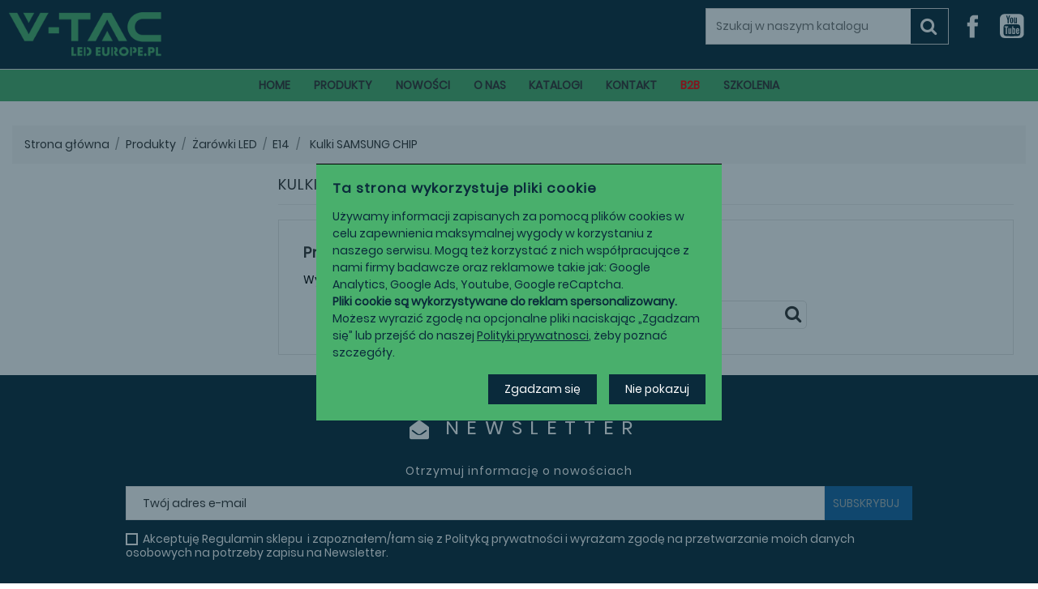

--- FILE ---
content_type: text/html; charset=utf-8
request_url: https://led-europe.pl/714-kulki-samsung-chip
body_size: 13232
content:
<!doctype html>
<html lang="pl">

  <head>
    
      <meta charset="utf-8">
<meta http-equiv="x-ua-compatible" content="ie=edge">


  <title>Kulki SAMSUNG CHIP</title>
  <meta name="description" content="">
  <meta name="keywords" content="Kulki SAMSUNG CHIP">
        <link rel="canonical" href="https://led-europe.pl/714-kulki-samsung-chip">
  

<meta name="viewport" content="width=device-width, initial-scale=1">

<link rel="icon" type="image/vnd.microsoft.icon" href="https://led-europe.pl/img/favicon.ico?1743578499">
<link rel="shortcut icon" type="image/x-icon" href="https://led-europe.pl/img/favicon.ico?1743578499">

    <link rel="stylesheet" href="https://led-europe.pl/themes/electronic_multistore/assets/cache/theme-b050b9358.css" type="text/css" media="all">




    <script type="text/javascript" src="https://led-europe.pl/themes/electronic_multistore/assets/cache/head-81b480357.js" ></script>


  <script type="text/javascript">
        var af_ajax_path = "https:\/\/led-europe.pl\/module\/amazzingfilter\/ajax?ajax=1";
        var af_classes = {"load_font":1,"icon-filter":"icon-filter","u-times":"u-times","icon-eraser":"icon-eraser","icon-lock":"icon-lock","icon-unlock-alt":"icon-unlock-alt","icon-minus":"icon-minus","icon-plus":"icon-plus","icon-check":"icon-check","icon-save":"icon-save","js-product-miniature":"js-product-miniature","pagination":"pagination"};
        var af_id_cat = 714;
        var af_ids = {"main":"main"};
        var af_product_count_text = "";
        var af_product_list_class = "af-product-list";
        var baseDir = "https:\/\/led-europe.pl\/";
        var current_controller = "category";
        var fancybox_caption = 1;
        var fancybox_cover_div = ".js-qv-product-cover";
        var fancybox_gallery = 1;
        var fancybox_thumbhover = 1;
        var fancybox_thumbs = ".thumb-container img";
        var is_17 = 1;
        var load_more = false;
        var page_link_rewrite_text = "page";
        var prestashop = {"cart":{"products":[],"totals":{"total":{"type":"total","label":"Razem","amount":0,"value":"0,00\u00a0z\u0142"},"total_including_tax":{"type":"total","label":"Suma (brutto)","amount":0,"value":"0,00\u00a0z\u0142"},"total_excluding_tax":{"type":"total","label":"Suma (netto)","amount":0,"value":"0,00\u00a0z\u0142"}},"subtotals":{"products":{"type":"products","label":"Produkty","amount":0,"value":"0,00\u00a0z\u0142"},"discounts":null,"shipping":{"type":"shipping","label":"Wysy\u0142ka","amount":0,"value":""},"tax":null},"products_count":0,"summary_string":"0 sztuk","vouchers":{"allowed":0,"added":[]},"discounts":[],"minimalPurchase":0,"minimalPurchaseRequired":""},"currency":{"name":"Z\u0142oty polski","iso_code":"PLN","iso_code_num":"985","sign":"z\u0142"},"customer":{"lastname":null,"firstname":null,"email":null,"birthday":null,"newsletter":null,"newsletter_date_add":null,"optin":null,"website":null,"company":null,"siret":null,"ape":null,"is_logged":false,"gender":{"type":null,"name":null},"addresses":[]},"language":{"name":"Polski (Polish)","iso_code":"pl","locale":"pl-PL","language_code":"pl","is_rtl":"0","date_format_lite":"Y-m-d","date_format_full":"Y-m-d H:i:s","id":1},"page":{"title":"","canonical":"https:\/\/led-europe.pl\/714-kulki-samsung-chip","meta":{"title":"Kulki SAMSUNG CHIP","description":"","keywords":"Kulki SAMSUNG CHIP","robots":"index"},"page_name":"category","body_classes":{"lang-pl":true,"lang-rtl":false,"country-PL":true,"currency-PLN":true,"layout-left-column":true,"page-category":true,"tax-display-enabled":true,"category-id-714":true,"category-Kulki SAMSUNG CHIP":true,"category-id-parent-712":true,"category-depth-level-5":true},"admin_notifications":[]},"shop":{"name":"LED Europe sp. z o.o.","logo":"https:\/\/led-europe.pl\/img\/led-europepl-logo-1743578499.jpg","stores_icon":"https:\/\/led-europe.pl\/img\/logo_stores.png","favicon":"https:\/\/led-europe.pl\/img\/favicon.ico"},"urls":{"base_url":"https:\/\/led-europe.pl\/","current_url":"https:\/\/led-europe.pl\/714-kulki-samsung-chip","shop_domain_url":"https:\/\/led-europe.pl","img_ps_url":"https:\/\/led-europe.pl\/img\/","img_cat_url":"https:\/\/led-europe.pl\/img\/c\/","img_lang_url":"https:\/\/led-europe.pl\/img\/l\/","img_prod_url":"https:\/\/led-europe.pl\/img\/p\/","img_manu_url":"https:\/\/led-europe.pl\/img\/m\/","img_sup_url":"https:\/\/led-europe.pl\/img\/su\/","img_ship_url":"https:\/\/led-europe.pl\/img\/s\/","img_store_url":"https:\/\/led-europe.pl\/img\/st\/","img_col_url":"https:\/\/led-europe.pl\/img\/co\/","img_url":"https:\/\/led-europe.pl\/themes\/electronic_multistore\/assets\/img\/","css_url":"https:\/\/led-europe.pl\/themes\/electronic_multistore\/assets\/css\/","js_url":"https:\/\/led-europe.pl\/themes\/electronic_multistore\/assets\/js\/","pic_url":"https:\/\/led-europe.pl\/upload\/","pages":{"address":"https:\/\/led-europe.pl\/adres","addresses":"https:\/\/led-europe.pl\/adresy","authentication":"https:\/\/led-europe.pl\/logowanie","cart":"https:\/\/led-europe.pl\/koszyk","category":"https:\/\/led-europe.pl\/index.php?controller=category","cms":"https:\/\/led-europe.pl\/index.php?controller=cms","contact":"https:\/\/led-europe.pl\/kontakt","discount":"https:\/\/led-europe.pl\/rabaty","guest_tracking":"https:\/\/led-europe.pl\/sledzenie-zamowien-gosci","history":"https:\/\/led-europe.pl\/historia-zamowien","identity":"https:\/\/led-europe.pl\/dane-osobiste","index":"https:\/\/led-europe.pl\/","my_account":"https:\/\/led-europe.pl\/moje-konto","order_confirmation":"https:\/\/led-europe.pl\/potwierdzenie-zamowienia","order_detail":"https:\/\/led-europe.pl\/index.php?controller=order-detail","order_follow":"https:\/\/led-europe.pl\/sledzenie-zamowienia","order":"https:\/\/led-europe.pl\/zam\u00f3wienie","order_return":"https:\/\/led-europe.pl\/index.php?controller=order-return","order_slip":"https:\/\/led-europe.pl\/potwierdzenie-zwrotu","pagenotfound":"https:\/\/led-europe.pl\/nie-znaleziono-strony","password":"https:\/\/led-europe.pl\/odzyskiwanie-hasla","pdf_invoice":"https:\/\/led-europe.pl\/index.php?controller=pdf-invoice","pdf_order_return":"https:\/\/led-europe.pl\/index.php?controller=pdf-order-return","pdf_order_slip":"https:\/\/led-europe.pl\/index.php?controller=pdf-order-slip","prices_drop":"https:\/\/led-europe.pl\/promocje","product":"https:\/\/led-europe.pl\/index.php?controller=product","search":"https:\/\/led-europe.pl\/szukaj","sitemap":"https:\/\/led-europe.pl\/Mapa strony","stores":"https:\/\/led-europe.pl\/nasze-sklepy","supplier":"https:\/\/led-europe.pl\/dostawcy","register":"https:\/\/led-europe.pl\/logowanie?create_account=1","order_login":"https:\/\/led-europe.pl\/zam\u00f3wienie?login=1"},"alternative_langs":[],"theme_assets":"\/themes\/electronic_multistore\/assets\/","actions":{"logout":"https:\/\/led-europe.pl\/?mylogout="},"no_picture_image":{"bySize":{"small_default":{"url":"https:\/\/led-europe.pl\/img\/p\/pl-default-small_default.jpg","width":98,"height":98},"cart_default":{"url":"https:\/\/led-europe.pl\/img\/p\/pl-default-cart_default.jpg","width":125,"height":125},"home_default":{"url":"https:\/\/led-europe.pl\/img\/p\/pl-default-home_default.jpg","width":390,"height":390},"medium_default":{"url":"https:\/\/led-europe.pl\/img\/p\/pl-default-medium_default.jpg","width":452,"height":452},"large_default":{"url":"https:\/\/led-europe.pl\/img\/p\/pl-default-large_default.jpg","width":1000,"height":1000}},"small":{"url":"https:\/\/led-europe.pl\/img\/p\/pl-default-small_default.jpg","width":98,"height":98},"medium":{"url":"https:\/\/led-europe.pl\/img\/p\/pl-default-home_default.jpg","width":390,"height":390},"large":{"url":"https:\/\/led-europe.pl\/img\/p\/pl-default-large_default.jpg","width":1000,"height":1000},"legend":""}},"configuration":{"display_taxes_label":true,"display_prices_tax_incl":true,"is_catalog":true,"show_prices":true,"opt_in":{"partner":true},"quantity_discount":{"type":"discount","label":"Unit discount"},"voucher_enabled":0,"return_enabled":0},"field_required":[],"breadcrumb":{"links":[{"title":"Strona g\u0142\u00f3wna","url":"https:\/\/led-europe.pl\/"},{"title":"Produkty","url":"https:\/\/led-europe.pl\/363--produkty"},{"title":"\u017bar\u00f3wki LED","url":"https:\/\/led-europe.pl\/369-zarowki-led"},{"title":"E14","url":"https:\/\/led-europe.pl\/712-e14"},{"title":"Kulki SAMSUNG CHIP","url":"https:\/\/led-europe.pl\/714-kulki-samsung-chip"}],"count":5},"link":{"protocol_link":"https:\/\/","protocol_content":"https:\/\/"},"time":1770080341,"static_token":"622f4cdd6a5f4f47bda0552b202321ec","token":"977101bd0c0fbfd4493f8613294d1b39","debug":false};
        var psemailsubscription_subscription = "https:\/\/led-europe.pl\/module\/ps_emailsubscription\/subscription";
        var psr_icon_color = "#F19D76";
        var show_load_more_btn = true;
      </script>



  <!-- emarketing start -->



<!-- emarketing end --><script type="text/javascript">
	var zoom_type = 'inner';
	var zoom_fade_in = 500;
    var zoom_fade_out = 500;
	var zoom_cursor_type = 'zoom-in';
		    var zoom_window_pos = 1;
		var zoom_scroll = false;
	var zoom_easing = true;
	var zoom_tint = false;
	var zoom_tint_color = '#333';
	var zoom_tint_opacity = 0.4;
    var zoom_lens_shape = 'round';
    var zoom_lens_size  = 345;
</script>
<script type="text/javascript">
	function applyElevateZoom(){
		var bigimage = $('.js-qv-product-cover').attr('src'); 
		$('.js-qv-product-cover').elevateZoom({
			zoomType: zoom_type,
			cursor: zoom_cursor_type,
			zoomWindowFadeIn: zoom_fade_in,
			zoomWindowFadeOut: zoom_fade_out,
			zoomWindowPosition: zoom_window_pos,
			scrollZoom: zoom_scroll,
			easing: zoom_easing,
			tint: zoom_tint,
			tintColour: zoom_tint_color,
			tintOpacity: zoom_tint_opacity,
			lensShape: zoom_lens_shape,
			lensSize: zoom_lens_size,
			zoomImage: bigimage,
			borderSize:1,borderColour:'#ebebeb', zoomWindowWidth:500, zoomWindowHeight:500, zoomLevel:1,lensBorderSize:0 	   });
	}
	$(document).ready(function(e) {
		if($(".zoomContainer").length){
		$(".zoomContainer").remove();	
		}
		applyElevateZoom();
		$(document).on('click','.input-color',function(e) {
            restartElevateZoom();
        });
		$(document).on('click','.js-qv-mask img.thumb',function(e) {
            restartElevateZoom();
        });
	});	

	function restartElevateZoom(){
		$(".zoomContainer").remove();
		applyElevateZoom();
	}

</script>
<style type="text/css">@media(max-width:767px){#amazzing_filter{position:fixed;opacity:0;}}</style><!-- MailerLite Universal -->
<script>
    
    (function(w,d,e,u,f,l,n){w[f]=w[f]||function(){(w[f].q=w[f].q||[])
    .push(arguments);},l=d.createElement(e),l.async=1,l.src=u,
            n=d.getElementsByTagName(e)[0],n.parentNode.insertBefore(l,n);})
    (window,document,'script','https://assets.mailerlite.com/js/universal.js','ml');
    ml('account', '1421552');
    ml('enablePopups', 'false');
    
</script>
<!-- End MailerLite Universal --><style type="text/css">
    </style>

<script id="g-recaptcha" data-src='https://www.google.com/recaptcha/api.js?onload=nar_onLoad&render=explicit' async defer></script>
<script type="text/javascript">
    var nar_selector = "#contact [name=submitMessage]";
    var $nar_elem = null;

    function nar_findReElement() {
        if (nar_selector && !$nar_elem) {
            var $nar_elem = $(nar_selector);

            if (!$nar_elem.length) {
                return null;
            }
        }

        return $nar_elem;
    }
</script>

<script type="text/javascript">
    var nar_recaptcha = '<div id="nar-gre" class="g-recaptcha" data-sitekey="6Le68IUaAAAAAH_Uf9lNdsWXLrgv8zM2TId03bLt" data-theme="light" data-size="normal"></div>';

    
        var nar_onLoad = function () {
            var $nar_elem = nar_findReElement();

            if ($nar_elem !== null) {
                $(nar_recaptcha).insertBefore($nar_elem);
                grecaptcha.render('nar-gre');
            }
        };
    
</script>


 <!-- Google tag (gtag.js) -->
<script id="ga-script" async data-src="https://www.googletagmanager.com/gtag/js?id=G-DPHBSGWVHF"></script>

<script id="ga-script-code" type="text/plain">
	window.dataLayer = window.dataLayer || [];
	function gtag(){dataLayer.push(arguments);}
	gtag('js', new Date());

	gtag('config', 'G-DPHBSGWVHF');
</script>


<meta name="google-site-verification" content="u-R8Zv5y8LmzhFzaC2OkIrwbX_xITZWoBIK7efRg9Jw" />

    
  </head>

  <body id="category" class="lang-pl country-pl currency-pln layout-left-column page-category tax-display-enabled category-id-714 category-kulki-samsung-chip category-id-parent-712 category-depth-level-5">

    
      
    

    <main>
      
              

      <header id="header">
        
          

  <div class="header-top">
	        <div class="hidden-sm-down" id="_desktop_logo">
            <a href="https://led-europe.pl/">
                <img class="logo img-responsive" src="https://led-europe.pl/img/led-europepl-logo-1743578499.jpg" alt="LED Europe sp. z o.o.">
            </a>
            <div class="socials-top">
                <a href="https://www.facebook.com/Led.Europe.VTAC/"><i class="facebook"></i></a>
                <a href="https://www.youtube.com/channel/UCWV8-5OdGl9d3-8P1fwvx0g"><i class="youtube"></i></a>
            </div>
        </div>
       <div class="ikony-belka">
	   <div class="tlo_menu"></div>
         <div class="tlo_belka"></div>  
		 <div class="belka">
		 <div class="lewabelka col-xs-12" style="padding: 0px;">
		 
		 <div class="menu_and_logo">

          <div class="row">
            
<div class="menu col-lg-12 js-top-menu position-static hidden-md-down" id="_desktop_top_menu">
	
          <ul class="top-menu" id="top-menu" data-depth="0">
                    <li class="link" id="lnk-home">
                          <a
                class="dropdown-item"
                href="https://led-europe.pl " data-depth="0"
                              >
                                Home
              </a>
                          </li>
                    <li class="category" id="category-363">
                          <a
                class="dropdown-item"
                href="https://led-europe.pl/363--produkty" data-depth="0"
                              >
                                                                      <span class="pull-xs-right hidden-md-up">
                    <span data-target="#top_sub_menu_36752" data-toggle="collapse" class="navbar-toggler collapse-icons">
                      <i class="material-icons add">&#xE313;</i>
                      <i class="material-icons remove">&#xE316;</i>
                    </span>
                  </span>
                                Produkty
              </a>
                            <div  class="popover sub-menu js-sub-menu collapse" id="top_sub_menu_36752">
                
          <ul class="top-menu"  data-depth="1">
                    <li class="category" id="category-707">
                          <a
                class="dropdown-item dropdown-submenu"
                href="https://led-europe.pl/707-agd-rtv-gsm" data-depth="1"
                              >
                                                                      <span class="pull-xs-right hidden-md-up">
                    <span data-target="#top_sub_menu_71525" data-toggle="collapse" class="navbar-toggler collapse-icons">
                      <i class="material-icons add">&#xE313;</i>
                      <i class="material-icons remove">&#xE316;</i>
                    </span>
                  </span>
                                AGD RTV GSM
              </a>
                            <div  class="collapse" id="top_sub_menu_71525">
                
          <ul class="top-menu"  data-depth="2">
                    <li class="category" id="category-774">
                          <a
                class="dropdown-item"
                href="https://led-europe.pl/774-glosniki-sluchawki" data-depth="2"
                              >
                                Głośniki Słuchawki
              </a>
                          </li>
                    <li class="category" id="category-771">
                          <a
                class="dropdown-item"
                href="https://led-europe.pl/771-kamery" data-depth="2"
                              >
                                Kamery
              </a>
                          </li>
                    <li class="category" id="category-807">
                          <a
                class="dropdown-item"
                href="https://led-europe.pl/807-lampy-owadobojcze" data-depth="2"
                              >
                                Lampy Owadobójcze
              </a>
                          </li>
                    <li class="category" id="category-808">
                          <a
                class="dropdown-item"
                href="https://led-europe.pl/808-lampy-uvc-ozon" data-depth="2"
                              >
                                Lampy UVC OZON
              </a>
                          </li>
                    <li class="category" id="category-708">
                          <a
                class="dropdown-item"
                href="https://led-europe.pl/708-lustra" data-depth="2"
                              >
                                Lustra
              </a>
                          </li>
                    <li class="category" id="category-861">
                          <a
                class="dropdown-item"
                href="https://led-europe.pl/861-odkurzacze-roboty" data-depth="2"
                              >
                                Odkurzacze, Roboty
              </a>
                          </li>
                    <li class="category" id="category-804">
                          <a
                class="dropdown-item"
                href="https://led-europe.pl/804-panele-ekranowe" data-depth="2"
                              >
                                Panele Ekranowe
              </a>
                          </li>
                    <li class="category" id="category-770">
                          <a
                class="dropdown-item"
                href="https://led-europe.pl/770-powerbanki" data-depth="2"
                              >
                                Powerbanki
              </a>
                          </li>
                    <li class="category" id="category-772">
                          <a
                class="dropdown-item"
                href="https://led-europe.pl/772-przewody-ladowarki-gsm" data-depth="2"
                              >
                                Przewody Ładowarki GSM
              </a>
                          </li>
                    <li class="category" id="category-805">
                          <a
                class="dropdown-item"
                href="https://led-europe.pl/805-wentylatory" data-depth="2"
                              >
                                Wentylatory
              </a>
                          </li>
              </ul>
    
              				  </div>
                          </li>
                    <li class="category" id="category-429">
                          <a
                class="dropdown-item dropdown-submenu"
                href="https://led-europe.pl/429-akcesoria-elektryczne" data-depth="1"
                              >
                                                                      <span class="pull-xs-right hidden-md-up">
                    <span data-target="#top_sub_menu_38587" data-toggle="collapse" class="navbar-toggler collapse-icons">
                      <i class="material-icons add">&#xE313;</i>
                      <i class="material-icons remove">&#xE316;</i>
                    </span>
                  </span>
                                Akcesoria Elektryczne
              </a>
                            <div  class="collapse" id="top_sub_menu_38587">
                
          <ul class="top-menu"  data-depth="2">
                    <li class="category" id="category-858">
                          <a
                class="dropdown-item"
                href="https://led-europe.pl/858-akumulatory" data-depth="2"
                              >
                                Akumulatory
              </a>
                          </li>
                    <li class="category" id="category-430">
                          <a
                class="dropdown-item"
                href="https://led-europe.pl/430-czujniki" data-depth="2"
                              >
                                Czujniki
              </a>
                          </li>
                    <li class="category" id="category-485">
                          <a
                class="dropdown-item"
                href="https://led-europe.pl/485-inne" data-depth="2"
                              >
                                Inne
              </a>
                          </li>
                    <li class="category" id="category-493">
                          <a
                class="dropdown-item"
                href="https://led-europe.pl/493-laczniki-gniazda" data-depth="2"
                              >
                                Łączniki Gniazda
              </a>
                          </li>
                    <li class="category" id="category-452">
                          <a
                class="dropdown-item"
                href="https://led-europe.pl/452-mocowania-statywy" data-depth="2"
                              >
                                Mocowania Statywy
              </a>
                          </li>
                    <li class="category" id="category-790">
                          <a
                class="dropdown-item"
                href="https://led-europe.pl/790-moduly-led" data-depth="2"
                              >
                                Moduły LED
              </a>
                          </li>
                    <li class="category" id="category-451">
                          <a
                class="dropdown-item"
                href="https://led-europe.pl/451-mufy-zlaczki" data-depth="2"
                              >
                                Mufy Złączki
              </a>
                          </li>
                    <li class="category" id="category-524">
                          <a
                class="dropdown-item"
                href="https://led-europe.pl/524-opaski" data-depth="2"
                              >
                                Opaski
              </a>
                          </li>
                    <li class="category" id="category-758">
                          <a
                class="dropdown-item"
                href="https://led-europe.pl/758-oprawki" data-depth="2"
                              >
                                Oprawki
              </a>
                          </li>
                    <li class="category" id="category-496">
                          <a
                class="dropdown-item"
                href="https://led-europe.pl/496-przedluzacze" data-depth="2"
                              >
                                Przedłużacze
              </a>
                          </li>
                    <li class="category" id="category-768">
                          <a
                class="dropdown-item"
                href="https://led-europe.pl/768-ramki-linki" data-depth="2"
                              >
                                Ramki Linki
              </a>
                          </li>
                    <li class="category" id="category-756">
                          <a
                class="dropdown-item"
                href="https://led-europe.pl/756-zasilanie-paneli" data-depth="2"
                              >
                                Zasilanie Paneli
              </a>
                          </li>
              </ul>
    
              				  </div>
                          </li>
                    <li class="category" id="category-833">
                          <a
                class="dropdown-item dropdown-submenu"
                href="https://led-europe.pl/833-fotowoltaika" data-depth="1"
                              >
                                                                      <span class="pull-xs-right hidden-md-up">
                    <span data-target="#top_sub_menu_78473" data-toggle="collapse" class="navbar-toggler collapse-icons">
                      <i class="material-icons add">&#xE313;</i>
                      <i class="material-icons remove">&#xE316;</i>
                    </span>
                  </span>
                                Fotowoltaika
              </a>
                            <div  class="collapse" id="top_sub_menu_78473">
                
          <ul class="top-menu"  data-depth="2">
                    <li class="category" id="category-837">
                          <a
                class="dropdown-item"
                href="https://led-europe.pl/837-akcesoria" data-depth="2"
                              >
                                Akcesoria
              </a>
                          </li>
                    <li class="category" id="category-835">
                          <a
                class="dropdown-item"
                href="https://led-europe.pl/835-falowniki" data-depth="2"
                              >
                                Falowniki
              </a>
                          </li>
                    <li class="category" id="category-836">
                          <a
                class="dropdown-item"
                href="https://led-europe.pl/836-magazyny-energii" data-depth="2"
                              >
                                Magazyny energii
              </a>
                          </li>
                    <li class="category" id="category-834">
                          <a
                class="dropdown-item"
                href="https://led-europe.pl/834-moduly" data-depth="2"
                              >
                                Moduły
              </a>
                          </li>
                    <li class="category" id="category-841">
                          <a
                class="dropdown-item"
                href="https://led-europe.pl/841-zestawy" data-depth="2"
                              >
                                Zestawy
              </a>
                          </li>
              </ul>
    
              				  </div>
                          </li>
                    <li class="category" id="category-699">
                          <a
                class="dropdown-item dropdown-submenu"
                href="https://led-europe.pl/699-naswietlacze-led" data-depth="1"
                              >
                                                                      <span class="pull-xs-right hidden-md-up">
                    <span data-target="#top_sub_menu_10421" data-toggle="collapse" class="navbar-toggler collapse-icons">
                      <i class="material-icons add">&#xE313;</i>
                      <i class="material-icons remove">&#xE316;</i>
                    </span>
                  </span>
                                Naświetlacze LED
              </a>
                            <div  class="collapse" id="top_sub_menu_10421">
                
          <ul class="top-menu"  data-depth="2">
                    <li class="category" id="category-700">
                          <a
                class="dropdown-item"
                href="https://led-europe.pl/700-bez-czujnika" data-depth="2"
                              >
                                Bez Czujnika
              </a>
                          </li>
                    <li class="category" id="category-800">
                          <a
                class="dropdown-item"
                href="https://led-europe.pl/800-bluetooth" data-depth="2"
                              >
                                Bluetooth
              </a>
                          </li>
                    <li class="category" id="category-705">
                          <a
                class="dropdown-item"
                href="https://led-europe.pl/705-duzej-mocy" data-depth="2"
                              >
                                Dużej Mocy
              </a>
                          </li>
                    <li class="category" id="category-801">
                          <a
                class="dropdown-item"
                href="https://led-europe.pl/801-kolorowe" data-depth="2"
                              >
                                Kolorowe
              </a>
                          </li>
                    <li class="category" id="category-775">
                          <a
                class="dropdown-item"
                href="https://led-europe.pl/775-ladowalne-przenosne" data-depth="2"
                              >
                                Ładowalne/Przenośne
              </a>
                          </li>
                    <li class="category" id="category-704">
                          <a
                class="dropdown-item"
                href="https://led-europe.pl/704-solarne" data-depth="2"
                              >
                                Solarne
              </a>
                          </li>
                    <li class="category" id="category-875">
                          <a
                class="dropdown-item"
                href="https://led-europe.pl/875-wi-fi" data-depth="2"
                              >
                                WI-FI
              </a>
                          </li>
                    <li class="category" id="category-791">
                          <a
                class="dropdown-item"
                href="https://led-europe.pl/791-wifi" data-depth="2"
                              >
                                WiFi
              </a>
                          </li>
                    <li class="category" id="category-767">
                          <a
                class="dropdown-item"
                href="https://led-europe.pl/767-z-czujnikiem" data-depth="2"
                              >
                                Z Czujnikiem
              </a>
                          </li>
              </ul>
    
              				  </div>
                          </li>
                    <li class="category" id="category-375">
                          <a
                class="dropdown-item dropdown-submenu"
                href="https://led-europe.pl/375-oprawy-domowe" data-depth="1"
                              >
                                                                      <span class="pull-xs-right hidden-md-up">
                    <span data-target="#top_sub_menu_90600" data-toggle="collapse" class="navbar-toggler collapse-icons">
                      <i class="material-icons add">&#xE313;</i>
                      <i class="material-icons remove">&#xE316;</i>
                    </span>
                  </span>
                                Oprawy Domowe
              </a>
                            <div  class="collapse" id="top_sub_menu_90600">
                
          <ul class="top-menu"  data-depth="2">
                    <li class="category" id="category-456">
                          <a
                class="dropdown-item"
                href="https://led-europe.pl/456-biurkowe-i-stolowe" data-depth="2"
                              >
                                Biurkowe i Stołowe
              </a>
                          </li>
                    <li class="category" id="category-444">
                          <a
                class="dropdown-item"
                href="https://led-europe.pl/444-gips-i-beton" data-depth="2"
                              >
                                Gips i Beton
              </a>
                          </li>
                    <li class="category" id="category-503">
                          <a
                class="dropdown-item"
                href="https://led-europe.pl/503-lampki-nocne" data-depth="2"
                              >
                                Lampki nocne
              </a>
                          </li>
                    <li class="category" id="category-446">
                          <a
                class="dropdown-item"
                href="https://led-europe.pl/446-oczka" data-depth="2"
                              >
                                Oczka
              </a>
                          </li>
                    <li class="category" id="category-426">
                          <a
                class="dropdown-item"
                href="https://led-europe.pl/426-oswietlenie-nocne" data-depth="2"
                              >
                                Oświetlenie Nocne
              </a>
                          </li>
                    <li class="category" id="category-455">
                          <a
                class="dropdown-item"
                href="https://led-europe.pl/455-podlogowe" data-depth="2"
                              >
                                Podłogowe
              </a>
                          </li>
                    <li class="category" id="category-427">
                          <a
                class="dropdown-item"
                href="https://led-europe.pl/427-schodowe" data-depth="2"
                              >
                                Schodowe
              </a>
                          </li>
                    <li class="category" id="category-382">
                          <a
                class="dropdown-item"
                href="https://led-europe.pl/382-scienne-i-sufitowe" data-depth="2"
                              >
                                Ścienne i Sufitowe
              </a>
                          </li>
                    <li class="category" id="category-449">
                          <a
                class="dropdown-item"
                href="https://led-europe.pl/449-zwieszane" data-depth="2"
                              >
                                Zwieszane
              </a>
                          </li>
              </ul>
    
              				  </div>
                          </li>
                    <li class="category" id="category-364">
                          <a
                class="dropdown-item dropdown-submenu"
                href="https://led-europe.pl/364-oprawy-led" data-depth="1"
                              >
                                                                      <span class="pull-xs-right hidden-md-up">
                    <span data-target="#top_sub_menu_9669" data-toggle="collapse" class="navbar-toggler collapse-icons">
                      <i class="material-icons add">&#xE313;</i>
                      <i class="material-icons remove">&#xE316;</i>
                    </span>
                  </span>
                                Oprawy LED
              </a>
                            <div  class="collapse" id="top_sub_menu_9669">
                
          <ul class="top-menu"  data-depth="2">
                    <li class="category" id="category-381">
                          <a
                class="dropdown-item"
                href="https://led-europe.pl/381-downlights" data-depth="2"
                              >
                                DownLights
              </a>
                          </li>
                    <li class="category" id="category-742">
                          <a
                class="dropdown-item"
                href="https://led-europe.pl/742-ewakuacyjne" data-depth="2"
                              >
                                Ewakuacyjne
              </a>
                          </li>
                    <li class="category" id="category-365">
                          <a
                class="dropdown-item"
                href="https://led-europe.pl/365-hermetyczne-i-belki" data-depth="2"
                              >
                                Hermetyczne i Belki
              </a>
                          </li>
                    <li class="category" id="category-378">
                          <a
                class="dropdown-item"
                href="https://led-europe.pl/378-high-bay" data-depth="2"
                              >
                                High Bay
              </a>
                          </li>
                    <li class="category" id="category-780">
                          <a
                class="dropdown-item"
                href="https://led-europe.pl/780-linie-swietlne" data-depth="2"
                              >
                                Linie Świetlne
              </a>
                          </li>
                    <li class="category" id="category-828">
                          <a
                class="dropdown-item"
                href="https://led-europe.pl/828-liniowe" data-depth="2"
                              >
                                Liniowe
              </a>
                          </li>
                    <li class="category" id="category-424">
                          <a
                class="dropdown-item"
                href="https://led-europe.pl/424-plafony" data-depth="2"
                              >
                                Plafony
              </a>
                          </li>
                    <li class="category" id="category-825">
                          <a
                class="dropdown-item"
                href="https://led-europe.pl/825-plafony-z-czujnikiem" data-depth="2"
                              >
                                Plafony z czujnikiem
              </a>
                          </li>
                    <li class="category" id="category-703">
                          <a
                class="dropdown-item"
                href="https://led-europe.pl/703-uliczne" data-depth="2"
                              >
                                Uliczne
              </a>
                          </li>
              </ul>
    
              				  </div>
                          </li>
                    <li class="category" id="category-706">
                          <a
                class="dropdown-item dropdown-submenu"
                href="https://led-europe.pl/706-oprawy-ogrodowe" data-depth="1"
                              >
                                                                      <span class="pull-xs-right hidden-md-up">
                    <span data-target="#top_sub_menu_57343" data-toggle="collapse" class="navbar-toggler collapse-icons">
                      <i class="material-icons add">&#xE313;</i>
                      <i class="material-icons remove">&#xE316;</i>
                    </span>
                  </span>
                                Oprawy Ogrodowe
              </a>
                            <div  class="collapse" id="top_sub_menu_57343">
                
          <ul class="top-menu"  data-depth="2">
                    <li class="category" id="category-820">
                          <a
                class="dropdown-item"
                href="https://led-europe.pl/820-akcesoria" data-depth="2"
                              >
                                Akcesoria
              </a>
                          </li>
                    <li class="category" id="category-823">
                          <a
                class="dropdown-item"
                href="https://led-europe.pl/823-dekoracje" data-depth="2"
                              >
                                Dekoracje
              </a>
                          </li>
                    <li class="category" id="category-759">
                          <a
                class="dropdown-item"
                href="https://led-europe.pl/759-girlandy" data-depth="2"
                              >
                                Girlandy
              </a>
                          </li>
                    <li class="category" id="category-773">
                          <a
                class="dropdown-item"
                href="https://led-europe.pl/773-gruntowe" data-depth="2"
                              >
                                Gruntowe
              </a>
                          </li>
                    <li class="category" id="category-821">
                          <a
                class="dropdown-item"
                href="https://led-europe.pl/821-slupki-latarnie" data-depth="2"
                              >
                                Słupki Latarnie
              </a>
                          </li>
                    <li class="category" id="category-766">
                          <a
                class="dropdown-item"
                href="https://led-europe.pl/766-solarne" data-depth="2"
                              >
                                Solarne
              </a>
                          </li>
                    <li class="category" id="category-831">
                          <a
                class="dropdown-item"
                href="https://led-europe.pl/831-sufitowe-i-wiszace" data-depth="2"
                              >
                                Sufitowe i Wiszące
              </a>
                          </li>
                    <li class="category" id="category-819">
                          <a
                class="dropdown-item"
                href="https://led-europe.pl/819-scienne" data-depth="2"
                              >
                                Ścienne
              </a>
                          </li>
              </ul>
    
              				  </div>
                          </li>
                    <li class="category" id="category-860">
                          <a
                class="dropdown-item dropdown-submenu"
                href="https://led-europe.pl/860-oswietlenie-przenosne" data-depth="1"
                              >
                                Oświetlenie przenośne
              </a>
                          </li>
                    <li class="category" id="category-379">
                          <a
                class="dropdown-item dropdown-submenu"
                href="https://led-europe.pl/379-panele-led" data-depth="1"
                              >
                                                                      <span class="pull-xs-right hidden-md-up">
                    <span data-target="#top_sub_menu_78789" data-toggle="collapse" class="navbar-toggler collapse-icons">
                      <i class="material-icons add">&#xE313;</i>
                      <i class="material-icons remove">&#xE316;</i>
                    </span>
                  </span>
                                Panele LED
              </a>
                            <div  class="collapse" id="top_sub_menu_78789">
                
          <ul class="top-menu"  data-depth="2">
                    <li class="category" id="category-380">
                          <a
                class="dropdown-item"
                href="https://led-europe.pl/380-panele-1200x300" data-depth="2"
                              >
                                Panele 1200x300
              </a>
                          </li>
                    <li class="category" id="category-476">
                          <a
                class="dropdown-item"
                href="https://led-europe.pl/476-panele-600x600" data-depth="2"
                              >
                                Panele 600x600
              </a>
                          </li>
                    <li class="category" id="category-474">
                          <a
                class="dropdown-item"
                href="https://led-europe.pl/474-panele-620x620" data-depth="2"
                              >
                                Panele 620x620
              </a>
                          </li>
                    <li class="category" id="category-469">
                          <a
                class="dropdown-item"
                href="https://led-europe.pl/469-panele-bez-zasilacza" data-depth="2"
                              >
                                Panele Bez Zasilacza
              </a>
                          </li>
                    <li class="category" id="category-483">
                          <a
                class="dropdown-item"
                href="https://led-europe.pl/483-panele-chrom-satyna" data-depth="2"
                              >
                                Panele Chrom Satyna
              </a>
                          </li>
                    <li class="category" id="category-468">
                          <a
                class="dropdown-item"
                href="https://led-europe.pl/468-panele-mini-natynkowe" data-depth="2"
                              >
                                Panele MINI Natynkowe
              </a>
                          </li>
                    <li class="category" id="category-467">
                          <a
                class="dropdown-item"
                href="https://led-europe.pl/467-panele-mini-wpuszczane" data-depth="2"
                              >
                                Panele MINI Wpuszczane
              </a>
                          </li>
              </ul>
    
              				  </div>
                          </li>
                    <li class="category" id="category-490">
                          <a
                class="dropdown-item dropdown-submenu"
                href="https://led-europe.pl/490-smart-home" data-depth="1"
                              >
                                                                      <span class="pull-xs-right hidden-md-up">
                    <span data-target="#top_sub_menu_24911" data-toggle="collapse" class="navbar-toggler collapse-icons">
                      <i class="material-icons add">&#xE313;</i>
                      <i class="material-icons remove">&#xE316;</i>
                    </span>
                  </span>
                                SMART Home
              </a>
                            <div  class="collapse" id="top_sub_menu_24911">
                
          <ul class="top-menu"  data-depth="2">
                    <li class="category" id="category-495">
                          <a
                class="dropdown-item"
                href="https://led-europe.pl/495-akcesoria-smart" data-depth="2"
                              >
                                Akcesoria SMART
              </a>
                          </li>
                    <li class="category" id="category-494">
                          <a
                class="dropdown-item"
                href="https://led-europe.pl/494-laczniki-gniazda" data-depth="2"
                              >
                                Łączniki Gniazda
              </a>
                          </li>
                    <li class="category" id="category-514">
                          <a
                class="dropdown-item"
                href="https://led-europe.pl/514-oprawy-smart" data-depth="2"
                              >
                                Oprawy SMART
              </a>
                          </li>
                    <li class="category" id="category-504">
                          <a
                class="dropdown-item"
                href="https://led-europe.pl/504-smart-home" data-depth="2"
                              >
                                SMART Home
              </a>
                          </li>
                    <li class="category" id="category-491">
                          <a
                class="dropdown-item"
                href="https://led-europe.pl/491-zarowki-smart" data-depth="2"
                              >
                                Żarówki SMART
              </a>
                          </li>
              </ul>
    
              				  </div>
                          </li>
                    <li class="category" id="category-867">
                          <a
                class="dropdown-item dropdown-submenu"
                href="https://led-europe.pl/867-szynosystemy" data-depth="1"
                              >
                                                                      <span class="pull-xs-right hidden-md-up">
                    <span data-target="#top_sub_menu_66168" data-toggle="collapse" class="navbar-toggler collapse-icons">
                      <i class="material-icons add">&#xE313;</i>
                      <i class="material-icons remove">&#xE316;</i>
                    </span>
                  </span>
                                Szynosystemy
              </a>
                            <div  class="collapse" id="top_sub_menu_66168">
                
          <ul class="top-menu"  data-depth="2">
                    <li class="category" id="category-869">
                          <a
                class="dropdown-item"
                href="https://led-europe.pl/869-magnetyczny-24v" data-depth="2"
                              >
                                Magnetyczny 24V
              </a>
                          </li>
                    <li class="category" id="category-871">
                          <a
                class="dropdown-item"
                href="https://led-europe.pl/871-magnetyczny-48v" data-depth="2"
                              >
                                Magnetyczny 48V
              </a>
                          </li>
                    <li class="category" id="category-870">
                          <a
                class="dropdown-item"
                href="https://led-europe.pl/870-smart-48v" data-depth="2"
                              >
                                SMART 48V
              </a>
                          </li>
                    <li class="category" id="category-872">
                          <a
                class="dropdown-item"
                href="https://led-europe.pl/872-tasmowy-48v" data-depth="2"
                              >
                                Taśmowy 48V
              </a>
                          </li>
                    <li class="category" id="category-868">
                          <a
                class="dropdown-item"
                href="https://led-europe.pl/868-trzyfazowy-3f-230v" data-depth="2"
                              >
                                Trzyfazowy 3F 230V
              </a>
                          </li>
              </ul>
    
              				  </div>
                          </li>
                    <li class="category" id="category-843">
                          <a
                class="dropdown-item dropdown-submenu"
                href="https://led-europe.pl/843-tasmy-led-i-akcesoria" data-depth="1"
                              >
                                                                      <span class="pull-xs-right hidden-md-up">
                    <span data-target="#top_sub_menu_34652" data-toggle="collapse" class="navbar-toggler collapse-icons">
                      <i class="material-icons add">&#xE313;</i>
                      <i class="material-icons remove">&#xE316;</i>
                    </span>
                  </span>
                                Taśmy LED i Akcesoria
              </a>
                            <div  class="collapse" id="top_sub_menu_34652">
                
          <ul class="top-menu"  data-depth="2">
                    <li class="category" id="category-865">
                          <a
                class="dropdown-item"
                href="https://led-europe.pl/865-czujniki" data-depth="2"
                              >
                                Czujniki
              </a>
                          </li>
                    <li class="category" id="category-847">
                          <a
                class="dropdown-item"
                href="https://led-europe.pl/847-neony" data-depth="2"
                              >
                                Neony
              </a>
                          </li>
                    <li class="category" id="category-851">
                          <a
                class="dropdown-item"
                href="https://led-europe.pl/851-oswietlenie-nocne" data-depth="2"
                              >
                                Oświetlenie Nocne
              </a>
                          </li>
                    <li class="category" id="category-855">
                          <a
                class="dropdown-item"
                href="https://led-europe.pl/855-profile-aluminiowe" data-depth="2"
                              >
                                Profile Aluminiowe
              </a>
                          </li>
                    <li class="category" id="category-849">
                          <a
                class="dropdown-item"
                href="https://led-europe.pl/849-rgb-rgbw-cct" data-depth="2"
                              >
                                RGB RGBW CCT
              </a>
                          </li>
                    <li class="category" id="category-859">
                          <a
                class="dropdown-item"
                href="https://led-europe.pl/859-sterowniki" data-depth="2"
                              >
                                Sterowniki
              </a>
                          </li>
                    <li class="category" id="category-850">
                          <a
                class="dropdown-item"
                href="https://led-europe.pl/850-sztywne-listwy-led" data-depth="2"
                              >
                                Sztywne Listwy LED
              </a>
                          </li>
                    <li class="category" id="category-863">
                          <a
                class="dropdown-item"
                href="https://led-europe.pl/863-tasmy-12v" data-depth="2"
                              >
                                Taśmy 12V
              </a>
                          </li>
                    <li class="category" id="category-873">
                          <a
                class="dropdown-item"
                href="https://led-europe.pl/873-tasmy-230v" data-depth="2"
                              >
                                Taśmy 230V
              </a>
                          </li>
                    <li class="category" id="category-862">
                          <a
                class="dropdown-item"
                href="https://led-europe.pl/862-tasmy-24v" data-depth="2"
                              >
                                Taśmy 24V
              </a>
                          </li>
                    <li class="category" id="category-866">
                          <a
                class="dropdown-item"
                href="https://led-europe.pl/866-tasmy-cob" data-depth="2"
                              >
                                Taśmy COB
              </a>
                          </li>
                    <li class="category" id="category-845">
                          <a
                class="dropdown-item"
                href="https://led-europe.pl/845-tasmy-duza-moc" data-depth="2"
                              >
                                Taśmy Duża Moc
              </a>
                          </li>
                    <li class="category" id="category-864">
                          <a
                class="dropdown-item"
                href="https://led-europe.pl/864-tasmy-kolor" data-depth="2"
                              >
                                Taśmy KOLOR
              </a>
                          </li>
                    <li class="category" id="category-854">
                          <a
                class="dropdown-item"
                href="https://led-europe.pl/854-zasilacze" data-depth="2"
                              >
                                Zasilacze
              </a>
                          </li>
                    <li class="category" id="category-853">
                          <a
                class="dropdown-item"
                href="https://led-europe.pl/853-zestawy" data-depth="2"
                              >
                                Zestawy
              </a>
                          </li>
                    <li class="category" id="category-856">
                          <a
                class="dropdown-item"
                href="https://led-europe.pl/856-zlaczki-konektory" data-depth="2"
                              >
                                Złączki Konektory
              </a>
                          </li>
              </ul>
    
              				  </div>
                          </li>
                    <li class="category" id="category-419">
                          <a
                class="dropdown-item dropdown-submenu"
                href="https://led-europe.pl/419-tuby-led" data-depth="1"
                              >
                                                                      <span class="pull-xs-right hidden-md-up">
                    <span data-target="#top_sub_menu_12532" data-toggle="collapse" class="navbar-toggler collapse-icons">
                      <i class="material-icons add">&#xE313;</i>
                      <i class="material-icons remove">&#xE316;</i>
                    </span>
                  </span>
                                Tuby LED
              </a>
                            <div  class="collapse" id="top_sub_menu_12532">
                
          <ul class="top-menu"  data-depth="2">
                    <li class="category" id="category-795">
                          <a
                class="dropdown-item"
                href="https://led-europe.pl/795-nano-shoplite" data-depth="2"
                              >
                                Nano Shoplite
              </a>
                          </li>
                    <li class="category" id="category-797">
                          <a
                class="dropdown-item"
                href="https://led-europe.pl/797-specjalne" data-depth="2"
                              >
                                Specjalne
              </a>
                          </li>
                    <li class="category" id="category-796">
                          <a
                class="dropdown-item"
                href="https://led-europe.pl/796-t5" data-depth="2"
                              >
                                T5
              </a>
                          </li>
                    <li class="category" id="category-765">
                          <a
                class="dropdown-item"
                href="https://led-europe.pl/765-t8-120cm" data-depth="2"
                              >
                                T8 120cm
              </a>
                          </li>
                    <li class="category" id="category-794">
                          <a
                class="dropdown-item"
                href="https://led-europe.pl/794-t8-150cm" data-depth="2"
                              >
                                T8 150cm
              </a>
                          </li>
                    <li class="category" id="category-777">
                          <a
                class="dropdown-item"
                href="https://led-europe.pl/777-t8-60cm" data-depth="2"
                              >
                                T8 60cm
              </a>
                          </li>
                    <li class="category" id="category-793">
                          <a
                class="dropdown-item"
                href="https://led-europe.pl/793-t8-90cm" data-depth="2"
                              >
                                T8 90cm
              </a>
                          </li>
              </ul>
    
              				  </div>
                          </li>
                    <li class="category" id="category-369">
                          <a
                class="dropdown-item dropdown-submenu"
                href="https://led-europe.pl/369-zarowki-led" data-depth="1"
                              >
                                                                      <span class="pull-xs-right hidden-md-up">
                    <span data-target="#top_sub_menu_46733" data-toggle="collapse" class="navbar-toggler collapse-icons">
                      <i class="material-icons add">&#xE313;</i>
                      <i class="material-icons remove">&#xE316;</i>
                    </span>
                  </span>
                                Żarówki LED
              </a>
                            <div  class="collapse" id="top_sub_menu_46733">
                
          <ul class="top-menu"  data-depth="2">
                    <li class="category" id="category-779">
                          <a
                class="dropdown-item"
                href="https://led-europe.pl/779-ar111-es111" data-depth="2"
                              >
                                AR111 ES111
              </a>
                          </li>
                    <li class="category" id="category-803">
                          <a
                class="dropdown-item"
                href="https://led-europe.pl/803-basenowe" data-depth="2"
                              >
                                Basenowe
              </a>
                          </li>
                    <li class="category" id="category-799">
                          <a
                class="dropdown-item"
                href="https://led-europe.pl/799-cri95" data-depth="2"
                              >
                                CRI95+
              </a>
                          </li>
                    <li class="category" id="category-712">
                          <a
                class="dropdown-item"
                href="https://led-europe.pl/712-e14" data-depth="2"
                              >
                                                                      <span class="pull-xs-right hidden-md-up">
                    <span data-target="#top_sub_menu_6577" data-toggle="collapse" class="navbar-toggler collapse-icons">
                      <i class="material-icons add">&#xE313;</i>
                      <i class="material-icons remove">&#xE316;</i>
                    </span>
                  </span>
                                E14
              </a>
                            <div  class="collapse" id="top_sub_menu_6577">
                
          <ul class="top-menu"  data-depth="3">
                    <li class="category" id="category-763">
                          <a
                class="dropdown-item"
                href="https://led-europe.pl/763-filament" data-depth="3"
                              >
                                Filament
              </a>
                          </li>
                    <li class="category" id="category-735">
                          <a
                class="dropdown-item"
                href="https://led-europe.pl/735-filament-samsung-chip" data-depth="3"
                              >
                                Filament SAMSUNG CHIP
              </a>
                          </li>
                    <li class="category" id="category-760">
                          <a
                class="dropdown-item"
                href="https://led-europe.pl/760-kulki" data-depth="3"
                              >
                                Kulki
              </a>
                          </li>
                    <li class="category current " id="category-714">
                          <a
                class="dropdown-item"
                href="https://led-europe.pl/714-kulki-samsung-chip" data-depth="3"
                              >
                                Kulki SAMSUNG CHIP
              </a>
                          </li>
                    <li class="category" id="category-727">
                          <a
                class="dropdown-item"
                href="https://led-europe.pl/727-r39" data-depth="3"
                              >
                                R39
              </a>
                          </li>
                    <li class="category" id="category-717">
                          <a
                class="dropdown-item"
                href="https://led-europe.pl/717-r50" data-depth="3"
                              >
                                R50
              </a>
                          </li>
                    <li class="category" id="category-731">
                          <a
                class="dropdown-item"
                href="https://led-europe.pl/731-st26" data-depth="3"
                              >
                                ST26
              </a>
                          </li>
                    <li class="category" id="category-761">
                          <a
                class="dropdown-item"
                href="https://led-europe.pl/761-swieczki" data-depth="3"
                              >
                                Świeczki
              </a>
                          </li>
                    <li class="category" id="category-713">
                          <a
                class="dropdown-item"
                href="https://led-europe.pl/713-swieczki-samsung-chip" data-depth="3"
                              >
                                Świeczki SAMSUNG CHIP
              </a>
                          </li>
                    <li class="category" id="category-782">
                          <a
                class="dropdown-item"
                href="https://led-europe.pl/782-t20" data-depth="3"
                              >
                                T20
              </a>
                          </li>
                    <li class="category" id="category-734">
                          <a
                class="dropdown-item"
                href="https://led-europe.pl/734-t37-rurkowe" data-depth="3"
                              >
                                T37 Rurkowe
              </a>
                          </li>
                    <li class="category" id="category-787">
                          <a
                class="dropdown-item"
                href="https://led-europe.pl/787-z-pilotem" data-depth="3"
                              >
                                Z pilotem
              </a>
                          </li>
              </ul>
    
              				  </div>
                          </li>
                    <li class="category" id="category-715">
                          <a
                class="dropdown-item"
                href="https://led-europe.pl/715-e27" data-depth="2"
                              >
                                                                      <span class="pull-xs-right hidden-md-up">
                    <span data-target="#top_sub_menu_41969" data-toggle="collapse" class="navbar-toggler collapse-icons">
                      <i class="material-icons add">&#xE313;</i>
                      <i class="material-icons remove">&#xE316;</i>
                    </span>
                  </span>
                                E27
              </a>
                            <div  class="collapse" id="top_sub_menu_41969">
                
          <ul class="top-menu"  data-depth="3">
                    <li class="category" id="category-798">
                          <a
                class="dropdown-item"
                href="https://led-europe.pl/798-24v" data-depth="3"
                              >
                                24V
              </a>
                          </li>
                    <li class="category" id="category-778">
                          <a
                class="dropdown-item"
                href="https://led-europe.pl/778-awaryjne" data-depth="3"
                              >
                                Awaryjne
              </a>
                          </li>
                    <li class="category" id="category-723">
                          <a
                class="dropdown-item"
                href="https://led-europe.pl/723-e27-glowny-szereg" data-depth="3"
                              >
                                E27 Główny szereg
              </a>
                          </li>
                    <li class="category" id="category-764">
                          <a
                class="dropdown-item"
                href="https://led-europe.pl/764-filament" data-depth="3"
                              >
                                Filament
              </a>
                          </li>
                    <li class="category" id="category-736">
                          <a
                class="dropdown-item"
                href="https://led-europe.pl/736-filament-samsung-chip" data-depth="3"
                              >
                                Filament SAMSUNG CHIP
              </a>
                          </li>
                    <li class="category" id="category-730">
                          <a
                class="dropdown-item"
                href="https://led-europe.pl/730-glob-g120-g125" data-depth="3"
                              >
                                Glob G120 G125
              </a>
                          </li>
                    <li class="category" id="category-769">
                          <a
                class="dropdown-item"
                href="https://led-europe.pl/769-glob-g95" data-depth="3"
                              >
                                Glob G95
              </a>
                          </li>
                    <li class="category" id="category-783">
                          <a
                class="dropdown-item"
                href="https://led-europe.pl/783-inne" data-depth="3"
                              >
                                Inne
              </a>
                          </li>
                    <li class="category" id="category-762">
                          <a
                class="dropdown-item"
                href="https://led-europe.pl/762-kulki" data-depth="3"
                              >
                                Kulki
              </a>
                          </li>
                    <li class="category" id="category-724">
                          <a
                class="dropdown-item"
                href="https://led-europe.pl/724-kulki-samsung-chip" data-depth="3"
                              >
                                Kulki SAMSUNG CHIP
              </a>
                          </li>
                    <li class="category" id="category-720">
                          <a
                class="dropdown-item"
                href="https://led-europe.pl/720-par20" data-depth="3"
                              >
                                PAR20
              </a>
                          </li>
                    <li class="category" id="category-722">
                          <a
                class="dropdown-item"
                href="https://led-europe.pl/722-par30" data-depth="3"
                              >
                                PAR30
              </a>
                          </li>
                    <li class="category" id="category-721">
                          <a
                class="dropdown-item"
                href="https://led-europe.pl/721-par38" data-depth="3"
                              >
                                PAR38
              </a>
                          </li>
                    <li class="category" id="category-718">
                          <a
                class="dropdown-item"
                href="https://led-europe.pl/718-r63" data-depth="3"
                              >
                                R63
              </a>
                          </li>
                    <li class="category" id="category-716">
                          <a
                class="dropdown-item"
                href="https://led-europe.pl/716-r80" data-depth="3"
                              >
                                R80
              </a>
                          </li>
                    <li class="category" id="category-810">
                          <a
                class="dropdown-item"
                href="https://led-europe.pl/810-swieczki-e27" data-depth="3"
                              >
                                Świeczki E27
              </a>
                          </li>
                    <li class="category" id="category-719">
                          <a
                class="dropdown-item"
                href="https://led-europe.pl/719-t37-rurkowe" data-depth="3"
                              >
                                T37 Rurkowe
              </a>
                          </li>
                    <li class="category" id="category-728">
                          <a
                class="dropdown-item"
                href="https://led-europe.pl/728-ufo" data-depth="3"
                              >
                                UFO
              </a>
                          </li>
                    <li class="category" id="category-784">
                          <a
                class="dropdown-item"
                href="https://led-europe.pl/784-vintage" data-depth="3"
                              >
                                Vintage
              </a>
                          </li>
                    <li class="category" id="category-776">
                          <a
                class="dropdown-item"
                href="https://led-europe.pl/776-z-czujnikiem" data-depth="3"
                              >
                                Z czujnikiem
              </a>
                          </li>
                    <li class="category" id="category-786">
                          <a
                class="dropdown-item"
                href="https://led-europe.pl/786-z-pilotem" data-depth="3"
                              >
                                Z pilotem
              </a>
                          </li>
              </ul>
    
              				  </div>
                          </li>
                    <li class="category" id="category-725">
                          <a
                class="dropdown-item"
                href="https://led-europe.pl/725-e40" data-depth="2"
                              >
                                E40
              </a>
                          </li>
                    <li class="category" id="category-732">
                          <a
                class="dropdown-item"
                href="https://led-europe.pl/732-g4" data-depth="2"
                              >
                                G4
              </a>
                          </li>
                    <li class="category" id="category-733">
                          <a
                class="dropdown-item"
                href="https://led-europe.pl/733-g9" data-depth="2"
                              >
                                G9
              </a>
                          </li>
                    <li class="category" id="category-710">
                          <a
                class="dropdown-item"
                href="https://led-europe.pl/710-gu10" data-depth="2"
                              >
                                                                      <span class="pull-xs-right hidden-md-up">
                    <span data-target="#top_sub_menu_3958" data-toggle="collapse" class="navbar-toggler collapse-icons">
                      <i class="material-icons add">&#xE313;</i>
                      <i class="material-icons remove">&#xE316;</i>
                    </span>
                  </span>
                                GU10
              </a>
                            <div  class="collapse" id="top_sub_menu_3958">
                
          <ul class="top-menu"  data-depth="3">
                    <li class="category" id="category-743">
                          <a
                class="dropdown-item"
                href="https://led-europe.pl/743-gu10" data-depth="3"
                              >
                                GU10
              </a>
                          </li>
                    <li class="category" id="category-874">
                          <a
                class="dropdown-item"
                href="https://led-europe.pl/874-gu10-klasyczne" data-depth="3"
                              >
                                GU10 Klasyczne
              </a>
                          </li>
                    <li class="category" id="category-711">
                          <a
                class="dropdown-item"
                href="https://led-europe.pl/711-gu10-samsung-chip" data-depth="3"
                              >
                                GU10 SAMSUNG CHIP
              </a>
                          </li>
                    <li class="category" id="category-788">
                          <a
                class="dropdown-item"
                href="https://led-europe.pl/788-z-pilotem" data-depth="3"
                              >
                                Z pilotem
              </a>
                          </li>
              </ul>
    
              				  </div>
                          </li>
                    <li class="category" id="category-726">
                          <a
                class="dropdown-item"
                href="https://led-europe.pl/726-gu53-mr16" data-depth="2"
                              >
                                GU5.3 MR16
              </a>
                          </li>
                    <li class="category" id="category-729">
                          <a
                class="dropdown-item"
                href="https://led-europe.pl/729-gx53" data-depth="2"
                              >
                                GX53
              </a>
                          </li>
                    <li class="category" id="category-789">
                          <a
                class="dropdown-item"
                href="https://led-europe.pl/789-kolorowe" data-depth="2"
                              >
                                Kolorowe
              </a>
                          </li>
                    <li class="category" id="category-842">
                          <a
                class="dropdown-item"
                href="https://led-europe.pl/842-moduly" data-depth="2"
                              >
                                Moduły
              </a>
                          </li>
                    <li class="category" id="category-785">
                          <a
                class="dropdown-item"
                href="https://led-europe.pl/785-r7s" data-depth="2"
                              >
                                R7S
              </a>
                          </li>
              </ul>
    
              				  </div>
                          </li>
              </ul>
    
              				  </div>
                          </li>
                    <li class="link" id="lnk-nowosci">
                          <a
                class="dropdown-item"
                href="https://led-europe.pl/363--produkty?nowosc=tak" data-depth="0"
                              >
                                Nowości
              </a>
                          </li>
                    <li class="cms-page" id="cms-page-6">
                          <a
                class="dropdown-item"
                href="https://led-europe.pl/content/6-o-nas" data-depth="0"
                              >
                                O nas
              </a>
                          </li>
                    <li class="cms-page" id="cms-page-7">
                          <a
                class="dropdown-item"
                href="https://led-europe.pl/content/7-katalogi" data-depth="0"
                              >
                                Katalogi
              </a>
                          </li>
                    <li class="link" id="lnk-kontakt">
                          <a
                class="dropdown-item"
                href="https://led-europe.pl/kontakt" data-depth="0"
                              >
                                Kontakt
              </a>
                          </li>
                    <li class="link" id="lnk-b2b">
                          <a
                class="dropdown-item"
                href="https://b2b.led-europe.pl/produkty/nowosci" data-depth="0"
                              >
                                B2B
              </a>
                          </li>
                    <li class="cms-page" id="cms-page-16">
                          <a
                class="dropdown-item"
                href="https://led-europe.pl/content/16-szkolenia" data-depth="0"
                              >
                                Szkolenia
              </a>
                          </li>
              </ul>
    
</div>

            <div class="clearfix"></div>
          </div>
		  </div>
      </div>
	  
	   
  
 <nav class="header-nav">
            <div class="right-nav">
                <!-- Block search module TOP -->
<div id="_desktop_search_plugin" class="col-lg-4 col-sm-12 search-widget catalog_mode_search">
	<span class="search_button"></span>
	<div class="search_toggle">
	<div id="search_plugin" data-search-controller-url="//led-europe.pl/szukaj">
		<form method="get" action="//led-europe.pl/szukaj">
			<input type="hidden" name="controller" value="search">
			<input type="text" name="s" value="" placeholder="Szukaj w naszym katalogu">
			<button type="submit">
			</button>
		</form>
	</div>
</div>
</div>
<!-- /Block search module TOP -->


          <div class="hidden-md-up text-xs-center mobile">
            <div class="pull-xs-left" id="menu-icon">
              <i class="material-icons">&#xE5D2;</i>
            </div>
            <div class="pull-xs-right" id="_mobile_cart"></div>
            <div class="pull-xs-right" id="_mobile_user_info"></div>
            <div class="top-logo" id="_mobile_logo"></div>
            <div class="clearfix"></div>
          </div>          
        </div>  
		</div>  
  </nav>
 </div>    
	
      <div id="mobile_top_menu_wrapper" class="row hidden-md-up" style="display:none;">
        <div class="js-top-menu mobile" id="_mobile_top_menu"></div>
        <div class="js-top-menu-bottom">
          <div id="_mobile_currency_selector"></div>
          <div id="_mobile_language_selector"></div>
          <div id="_mobile_contact_link"></div>
        </div>
		</div>
	
</div>
        
      </header>

      
        
<aside id="notifications">
  <div class="container">
    
    
    
      </div>
</aside>
      

      <section id="wrapper">
        
        <div class="container">
          
            <nav data-depth="5" class="breadcrumb hidden-sm-down">
  <ol itemscope itemtype="http://schema.org/BreadcrumbList">
          <li itemprop="itemListElement" itemscope itemtype="http://schema.org/ListItem">
        <a itemprop="item" href="https://led-europe.pl/">
          <span itemprop="name">Strona główna</span>
        </a>
        <meta itemprop="position" content="1">
      </li>
          <li itemprop="itemListElement" itemscope itemtype="http://schema.org/ListItem">
        <a itemprop="item" href="https://led-europe.pl/363--produkty">
          <span itemprop="name">Produkty</span>
        </a>
        <meta itemprop="position" content="2">
      </li>
          <li itemprop="itemListElement" itemscope itemtype="http://schema.org/ListItem">
        <a itemprop="item" href="https://led-europe.pl/369-zarowki-led">
          <span itemprop="name">Żarówki LED</span>
        </a>
        <meta itemprop="position" content="3">
      </li>
          <li itemprop="itemListElement" itemscope itemtype="http://schema.org/ListItem">
        <a itemprop="item" href="https://led-europe.pl/712-e14">
          <span itemprop="name">E14</span>
        </a>
        <meta itemprop="position" content="4">
      </li>
          <li itemprop="itemListElement" itemscope itemtype="http://schema.org/ListItem">
        <a itemprop="item" href="https://led-europe.pl/714-kulki-samsung-chip">
          <span itemprop="name">Kulki SAMSUNG CHIP</span>
        </a>
        <meta itemprop="position" content="5">
      </li>
      </ol>
</nav>
          

          
            <div id="left-column" class="col-xs-12 col-sm-4 col-md-3">
                              






<div id="amazzing_filter" class="af block vertical-layout displayLeftColumn hide-zero-matches dim-zero-matches" style="display:none">
			<h2 class="title_block">
			Filtruj według		</h2>
		<div class="block_content">
				<div class="selectedFilters clearfix hidden">
						<div class="clearAll">
				<a href="#" class="all">
					<span class="txt">Wyczyść</span>
					<i class="icon-eraser"></i>
				</a>
			</div>
		</div>
				<form action="#" id="af_form">
			<span class="hidden_inputs">
									<input type="hidden" id="af_id_manufacturer" name="id_manufacturer" value="0">
									<input type="hidden" id="af_id_supplier" name="id_supplier" value="0">
									<input type="hidden" id="af_page" name="page" value="1">
									<input type="hidden" id="af_nb_items" name="nb_items" value="24">
									<input type="hidden" id="af_controller_product_ids" name="controller_product_ids" value="">
									<input type="hidden" id="af_current_controller" name="current_controller" value="category">
									<input type="hidden" id="af_page_name" name="page_name" value="category">
									<input type="hidden" id="af_id_parent_cat" name="id_parent_cat" value="714">
									<input type="hidden" id="af_orderBy" name="orderBy" value="reference">
									<input type="hidden" id="af_orderWay" name="orderWay" value="asc">
									<input type="hidden" id="af_defaultSorting" name="defaultSorting" value="reference:asc">
									<input type="hidden" id="af_customer_groups" name="customer_groups" value="1">
									<input type="hidden" id="af_random_seed" name="random_seed" value="26020301">
									<input type="hidden" id="af_layout" name="layout" value="vertical">
									<input type="hidden" id="af_count_data" name="count_data" value="1">
									<input type="hidden" id="af_hide_zero_matches" name="hide_zero_matches" value="1">
									<input type="hidden" id="af_dim_zero_matches" name="dim_zero_matches" value="1">
									<input type="hidden" id="af_sf_position" name="sf_position" value="0">
									<input type="hidden" id="af_include_group" name="include_group" value="0">
									<input type="hidden" id="af_compact" name="compact" value="767">
									<input type="hidden" id="af_compact_offset" name="compact_offset" value="2">
									<input type="hidden" id="af_compact_btn" name="compact_btn" value="1">
									<input type="hidden" id="af_npp" name="npp" value="24">
									<input type="hidden" id="af_default_order_by" name="default_order_by" value="reference">
									<input type="hidden" id="af_default_order_way" name="default_order_way" value="asc">
									<input type="hidden" id="af_random_upd" name="random_upd" value="1">
									<input type="hidden" id="af_reload_action" name="reload_action" value="1">
									<input type="hidden" id="af_p_type" name="p_type" value="1">
									<input type="hidden" id="af_autoscroll" name="autoscroll" value="0">
									<input type="hidden" id="af_combination_results" name="combination_results" value="1">
									<input type="hidden" id="af_oos_behaviour_" name="oos_behaviour_" value="0">
									<input type="hidden" id="af_oos_behaviour" name="oos_behaviour" value="0">
									<input type="hidden" id="af_combinations_stock" name="combinations_stock" value="0">
									<input type="hidden" id="af_url_filters" name="url_filters" value="1">
									<input type="hidden" id="af_url_sorting" name="url_sorting" value="1">
									<input type="hidden" id="af_url_page" name="url_page" value="1">
									<input type="hidden" id="af_dec_sep" name="dec_sep" value=".">
									<input type="hidden" id="af_tho_sep" name="tho_sep" value="">
									<input type="hidden" id="af_merged_attributes" name="merged_attributes" value="0">
									<input type="hidden" id="af_merged_features" name="merged_features" value="0">
							</span>
					</form>
				<div class="btn-holder hidden">
			<a href="#" class="btn btn-primary full-width viewFilteredProducts hidden">
				Zobacz produkty <span class="af-total-count">0</span>
			</a>
					</div>
	</div>
	<a href="#" class="btn-primary compact-toggle type-1">
		<span class="icon-filter compact-toggle-icon"></span>
		<span class="compact-toggle-text">Filtruj</span>
	</a>
</div>
<div class="af-compact-overlay"></div>

                          </div>
          

          
  <div id="content-wrapper" class="left-column col-xs-12 col-sm-8 col-md-9">
    
    
  <section id="main">

     
    <div class="block-category card card-block">
		      <h1 class="h1">Kulki SAMSUNG CHIP</h1>
          </div>

    <section id="products">
      
        <section id="content" class="page-content page-not-found">
  

    <h4>Przepraszamy za niedogodności.</h4>
    <p>Wyszukaj ponownie to co szukasz</p>

    
      <!-- Block search module TOP -->
<div class="searchtoggle">
      <div id="search_widget_not" class="search-widget-not" data-search-controller-url="//led-europe.pl/szukaj">
	<form method="get" action="//led-europe.pl/szukaj">
		<input type="hidden" name="controller" value="search">
		<input type="text" name="s" value="" placeholder="Szukaj w naszym katalogu">
		<button class="search-widget-not-button" type="submit">
			<span class="search-icons"></span>
		</button>
	</form>
</div>
</div>






    

    
      
    

  
</section>

          </section>

  </section>

    
  </div>


          
        </div>
        
      </section>

      <footer id="footer">
        
          <!-- Dodanie strzałki powrótnej do góry strony -->
<a href="#"  id="do_gory"></a>		
<!-- End Dodanie strzałki powrótnej do góry strony -->	
  <div class="row">
    <div class="news newstlo">
<div class="block_newsletter col-lg-12 col-md-12 col-sm-12">
  <h2 class="newsletter-tekst">Newsletter</h2>

	      <p class="tekstn col-md-12 col-xs-12">Otrzymuj informację o nowościach</p>
      <form action="https://led-europe.pl/#footer" method="post">

          <div class="col-xs-12 news-center">
            <input
              class="btn btn-primary pull-xs-right hidden-xs-down"
              name="submitNewsletter"
              type="submit"
              value="Subskrybuj"
            >
            <input
              class="btn btn-primary pull-xs-right hidden-sm-up"
              name="submitNewsletter"
              type="submit"
              value="Tak"
            >
            <div class="input-wrapper">
              <input
                name="email"
                type="text"
                value=""
                placeholder="Twój adres e-mail"
              >
            </div>
            <input type="hidden" name="action" value="0">
            <div class="clearfix"></div>
          </div>
		      <div class="col-xs-12 gdpr">
                                <p><a href="//led-europe.pl/content/3-regulamin">Możesz zrezygnować w każdej chwili. W tym celu należy odnaleźć szczegóły w naszej informacji prawnej.</a></p>
                                                          <div id="gdpr_consent" class="gdpr_module_21">
    <span class="custom-checkbox">
        <label class="psgdpr_consent_message">
            <input id="psgdpr_consent_checkbox_21" name="psgdpr_consent_checkbox" type="checkbox" value="1" class="psgdpr_consent_checkboxes_21">
            <span><i class="material-icons rtl-no-flip checkbox-checked psgdpr_consent_icon"></i></span>
            <span>Akceptuję <a href="https://led-europe.pl/content/3-regulamin">Regulamin </a>sklepu  i zapoznałem/łam się z <a href="https://led-europe.pl/content/15-polityka-prywatnosci">Polityką prywatności</a> i wyrażam zgodę na przetwarzanie moich danych osobowych na potrzeby zapisu na Newsletter.</span>        </label>
    </span>
</div>

<script type="text/javascript">
    var psgdpr_front_controller = "https://led-europe.pl/module/psgdpr/FrontAjaxGdpr";
    psgdpr_front_controller = psgdpr_front_controller.replace(/\amp;/g,'');
    var psgdpr_id_customer = "0";
    var psgdpr_customer_token = "da39a3ee5e6b4b0d3255bfef95601890afd80709";
    var psgdpr_id_guest = "0";
    var psgdpr_guest_token = "019c62e267dcd54565addbd4fd2bc8f8aeb7a561";

    document.addEventListener('DOMContentLoaded', function() {
        let psgdpr_id_module = "21";
        let parentForm = $('.gdpr_module_' + psgdpr_id_module).closest('form');

        let toggleFormActive = function() {
            let parentForm = $('.gdpr_module_' + psgdpr_id_module).closest('form');
            let checkbox = $('#psgdpr_consent_checkbox_' + psgdpr_id_module);
            let element = $('.gdpr_module_' + psgdpr_id_module);
            let iLoopLimit = 0;

            // by default forms submit will be disabled, only will enable if agreement checkbox is checked
            if (element.prop('checked') != true) {
                element.closest('form').find('[type="submit"]').attr('disabled', 'disabled');
            }
            $(document).on("change" ,'.psgdpr_consent_checkboxes_' + psgdpr_id_module, function() {
                if ($(this).prop('checked') == true) {
                    $(this).closest('form').find('[type="submit"]').removeAttr('disabled');
                } else {
                    $(this).closest('form').find('[type="submit"]').attr('disabled', 'disabled');
                }

            });
        }

        // Triggered on page loading
        toggleFormActive();

        $(document).on('submit', parentForm, function(event) {
            $.ajax({
                data: 'POST',
                url: psgdpr_front_controller,
                data: {
                    ajax: true,
                    action: 'AddLog',
                    id_customer: psgdpr_id_customer,
                    customer_token: psgdpr_customer_token,
                    id_guest: psgdpr_id_guest,
                    guest_token: psgdpr_guest_token,
                    id_module: psgdpr_id_module,
                },
                error: function (err) {
                    console.log(err);
                }
            });
        });
    });
</script>


                        </div>

      </form>
  </div>
</div>

  <div class="block-social">
    <ul>
              <li class="facebook"><a href="https://www.facebook.com/Led.Europe.VTAC/" target="_blank">Facebook</a></li>
              <li class="youtube"><a href="https://www.youtube.com/channel/UCWV8-5OdGl9d3-8P1fwvx0g" target="_blank">YouTube</a></li>
          </ul>
  </div>


  </div>
<div class="container">
	<div class="footer-container">
		<div class="row">
			<div class="col-md-6 links" style="padding: 0px;">
      <div class="col-md-6 wrapper">
      <i class="material-icons">reorder</i><h3 class="h3 hidden-sm-down">Produkty</h3>
            <div class="title clearfix hidden-md-up" data-target="#footer_sub_menu_64802" data-toggle="collapse">
        <span class="h3">Produkty</span>
        <span class="pull-xs-right">
          <span class="navbar-toggler collapse-icons">
            <i class="material-icons add">&#xE313;</i>
            <i class="material-icons remove">&#xE316;</i>
          </span>
        </span>
      </div>
      <ul id="footer_sub_menu_64802" class="collapse">
                  <li>
            <a
                id="link-cms-page-13-1"
                class="cms-page-link"
                href="https://led-europe.pl/content/13-pliki-fotometryczne"
                title="">
              Pliki fotometryczne
            </a>
          </li>
                  <li>
            <a
                id="link-custom-page-b2b-1"
                class="custom-page-link"
                href="http://b2b.led-europe.pl/"
                title="">
              B2B
            </a>
          </li>
                  <li>
            <a
                id="link-custom-page-produkty-1"
                class="custom-page-link"
                href="https://led-europe.pl/363--produkty"
                title="">
              Produkty
            </a>
          </li>
                  <li>
            <a
                id="link-custom-page-nowosci-1"
                class="custom-page-link"
                href="https://led-europe.pl/363--produkty?nowosc=tak"
                title="">
              Nowości
            </a>
          </li>
              </ul>
    </div>
      <div class="col-md-6 wrapper">
      <i class="material-icons">reorder</i><h3 class="h3 hidden-sm-down">Nasza firma</h3>
            <div class="title clearfix hidden-md-up" data-target="#footer_sub_menu_73668" data-toggle="collapse">
        <span class="h3">Nasza firma</span>
        <span class="pull-xs-right">
          <span class="navbar-toggler collapse-icons">
            <i class="material-icons add">&#xE313;</i>
            <i class="material-icons remove">&#xE316;</i>
          </span>
        </span>
      </div>
      <ul id="footer_sub_menu_73668" class="collapse">
                  <li>
            <a
                id="link-cms-page-6-2"
                class="cms-page-link"
                href="https://led-europe.pl/content/6-o-nas"
                title="">
              O nas
            </a>
          </li>
                  <li>
            <a
                id="link-cms-page-8-2"
                class="cms-page-link"
                href="https://led-europe.pl/content/8-nasze-realizacje"
                title="">
              Nasze Realizacje
            </a>
          </li>
                  <li>
            <a
                id="link-cms-page-9-2"
                class="cms-page-link"
                href="https://led-europe.pl/content/9-ogolne-warunki-gwarancji"
                title="">
              Ogólne Warunki Gwarancji
            </a>
          </li>
                  <li>
            <a
                id="link-cms-page-10-2"
                class="cms-page-link"
                href="https://led-europe.pl/content/10-dystrybutorzy"
                title="">
              Dystrybutorzy
            </a>
          </li>
                  <li>
            <a
                id="link-cms-page-11-2"
                class="cms-page-link"
                href="https://led-europe.pl/content/11-dostawa"
                title="">
              Dostawa
            </a>
          </li>
                  <li>
            <a
                id="link-cms-page-3-2"
                class="cms-page-link"
                href="https://led-europe.pl/content/3-regulamin"
                title="">
              Regulamin
            </a>
          </li>
                  <li>
            <a
                id="link-cms-page-15-2"
                class="cms-page-link"
                href="https://led-europe.pl/content/15-polityka-prywatnosci"
                title="">
              Polityka prywatności
            </a>
          </li>
                  <li>
            <a
                id="link-static-page-contact-2"
                class="cms-page-link"
                href="https://led-europe.pl/kontakt"
                title="Skorzystaj z formularza kontaktowego">
              Kontakt z nami
            </a>
          </li>
                  <li>
            <a
                id="link-static-page-sitemap-2"
                class="cms-page-link"
                href="https://led-europe.pl/Mapa strony"
                title="Zagubiłeś się? Znajdź to, czego szukasz!">
              Mapa strony
            </a>
          </li>
              </ul>
    </div>
  </div>
<div class="block-contact col-md-4 links wrapper">
  <div class="hidden-sm-down"><i class="fa fa-map-marker" aria-hidden="true"></i>
    <h4 class="text-uppercase block-contact-title">Informacje o firmie</h4>
	<ul id="block-contact_list" class="collapse">
	
		<li>
            <div class="data">
                LED Europe sp. z o.o.
            </div>


		</li>
        
		<li>
	    <i class="fa fa-phone" aria-hidden="true"></i>
        <div class="data">
                <br>
                <span>+48 570 572 570</span>
              </div>
        </li>
                
         <li>
        <i class="fa fa-envelope" aria-hidden="true"></i>
        <div class="data">
        
                     <br>
                <span>biuro@led-europe.pl</span>
              </div>
        </li>
        </ul>
  </div>
  <div class="title clearfix hidden-md-up">
      <i class="fa fa-map-marker" aria-hidden="true"></i><a class="h3" href="https://led-europe.pl/nasze-sklepy">Informacja o nas</a>
  </div>
</div>
		</div>
		<div class="row">
			
		</div>
		<div class="row">
			<div class="col-md-12">
				<p class="text-xs-center gray-text about-us-bottom">
					Oficjalny dystrybutor marki V-TAC w Polsce LED Europe sp. z o.o. z siedzibą w Łodzi przy ul. Starogardzkiej 18, wpisana do Krajowego Rejestru Sądowego prowadzonego przez Sąd Rejonowy dla m. Łodzi pod numerem KRS 0000722455, NIP 7732485710 posiadająca kapitał zakładowy w wysokości 500.000 złotych, który został w całości wpłacony.
				</p>

				<p>
				</p>
			</div>
		</div>
	</div>
</div>

        
      </footer>

    </main>

    
        <script type="text/javascript" src="https://led-europe.pl/themes/electronic_multistore/assets/cache/bottom-e2c375357.js" ></script>


    

    
      
    
  </body>

</html>